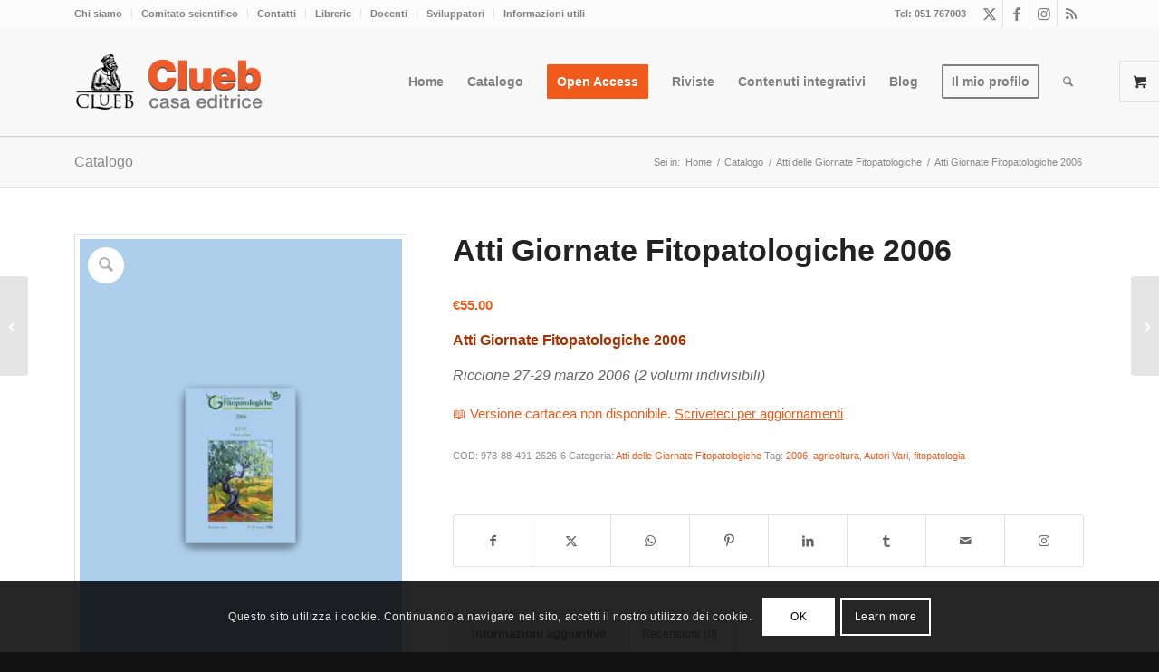

--- FILE ---
content_type: application/javascript
request_url: https://clueb.it/wp-content/plugins/external-links-button/assets/js/track-clicks.js?ver=1.0.0
body_size: 658
content:
(function () {
    "use strict";

    document.addEventListener("DOMContentLoaded", function () {
        const buttons = document.querySelectorAll(".el-track-button");

        buttons.forEach(function (button) {
            button.addEventListener("click", function () {
                const templateId = button.getAttribute("data-id");

                if (!templateId && templateId !== "0") {
                    return;
                }

                const data = {
                    action: "el_track_click",
                    nonce: external_link_ajax.nonce,
                    template_id: templateId,
                    timestamp: new Date().toISOString(),
                };

                fetch(external_link_ajax.ajax_url, {
                    method: "POST",
                    headers: {
                        "Content-Type": "application/x-www-form-urlencoded",
                    },
                    body: new URLSearchParams(data),
                }).catch(function (error) {
                    console.error("Error tracking click:", error);
                });
            });
        });
    });
})();

jQuery(document).ready(function($) {
    $('.el-track-button').each(function() {
        var $button = $(this);

        var hoverTextColor = $button.data('hover-text-color');
        var hoverBgColor = $button.data('hover-bg-color');

        var initialTextColor = $button.css('color');
        var initialBgColor = $button.css('background-color');
        var initialBorderColor = $button.css('border-color');

        $button.hover(
            function() {
                $(this).css({
                    'color': hoverTextColor,
                    'background-color': hoverBgColor,
                    'border-color': hoverBgColor
                });
            },
            function() {
                $(this).css({
                    'color': initialTextColor,
                    'background-color': initialBgColor,
                    'border-color': initialBorderColor
                });
            }
        );
    });
});
